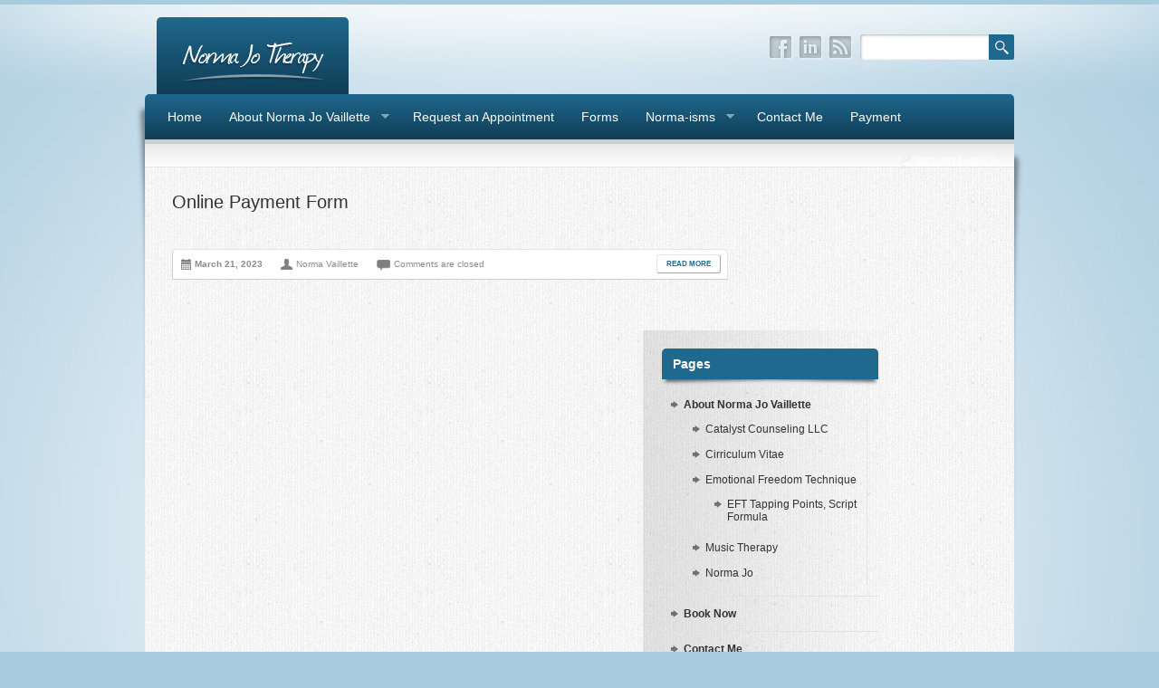

--- FILE ---
content_type: text/html; charset=UTF-8
request_url: https://normajotherapy.com/wp_easy_pay/
body_size: 9913
content:
<!DOCTYPE html PUBLIC "-//W3C//DTD XHTML 1.0 Transitional//EN"
"http://www.w3.org/TR/xhtml1/DTD/xhtml1-transitional.dtd">

<html xmlns="http://www.w3.org/1999/xhtml" lang="en-US">

<head>
	
	<meta http-equiv="Content-Type" content="text/html; charset=UTF-8" />
	<meta name="viewport" content="width=device-width,initial-scale=1" />
	
			
	
	<link rel="shortcut icon" href="/favicon.ico" type="image/x-icon" />

	<meta name='robots' content='index, follow, max-image-preview:large, max-snippet:-1, max-video-preview:-1' />
	<style>img:is([sizes="auto" i], [sizes^="auto," i]) { contain-intrinsic-size: 3000px 1500px }</style>
	<meta name="viewport" content="width=device-width, initial-scale=1.0, maximum-scale=1.0, user-scalable=0" />
	<!-- This site is optimized with the Yoast SEO plugin v26.8 - https://yoast.com/product/yoast-seo-wordpress/ -->
	<title>WP EASY PAY Archive - Norma Jo Therapy</title>
	<link rel="canonical" href="https://www.normajotherapy.com/wp_easy_pay/" />
	<meta property="og:locale" content="en_US" />
	<meta property="og:type" content="website" />
	<meta property="og:title" content="WP EASY PAY Archive - Norma Jo Therapy" />
	<meta property="og:url" content="https://www.normajotherapy.com/wp_easy_pay/" />
	<meta property="og:site_name" content="Norma Jo Therapy" />
	<script type="application/ld+json" class="yoast-schema-graph">{"@context":"https://schema.org","@graph":[{"@type":"CollectionPage","@id":"https://www.normajotherapy.com/wp_easy_pay/","url":"https://www.normajotherapy.com/wp_easy_pay/","name":"WP EASY PAY Archive - Norma Jo Therapy","isPartOf":{"@id":"https://www.normajotherapy.com/#website"},"breadcrumb":{"@id":"https://www.normajotherapy.com/wp_easy_pay/#breadcrumb"},"inLanguage":"en-US"},{"@type":"BreadcrumbList","@id":"https://www.normajotherapy.com/wp_easy_pay/#breadcrumb","itemListElement":[{"@type":"ListItem","position":1,"name":"Home","item":"https://normajotherapy.com/"},{"@type":"ListItem","position":2,"name":"WP EASY PAY"}]},{"@type":"WebSite","@id":"https://www.normajotherapy.com/#website","url":"https://www.normajotherapy.com/","name":"Norma Jo Therapy","description":"Lakeland Counseling &amp; Therapy Services","potentialAction":[{"@type":"SearchAction","target":{"@type":"EntryPoint","urlTemplate":"https://www.normajotherapy.com/?s={search_term_string}"},"query-input":{"@type":"PropertyValueSpecification","valueRequired":true,"valueName":"search_term_string"}}],"inLanguage":"en-US"}]}</script>
	<!-- / Yoast SEO plugin. -->


<link rel='dns-prefetch' href='//sandbox.web.squarecdn.com' />
<link rel='dns-prefetch' href='//fonts.googleapis.com' />
<link rel="alternate" type="application/rss+xml" title="Norma Jo Therapy &raquo; Feed" href="https://normajotherapy.com/feed/" />
<link rel="alternate" type="application/rss+xml" title="Norma Jo Therapy &raquo; Comments Feed" href="https://normajotherapy.com/comments/feed/" />
<link rel="alternate" type="text/calendar" title="Norma Jo Therapy &raquo; iCal Feed" href="https://normajotherapy.com/events/?ical=1" />
<link rel="alternate" type="application/rss+xml" title="Norma Jo Therapy &raquo; WP EASY PAY Feed" href="https://normajotherapy.com/wp_easy_pay/feed/" />
<script type="text/javascript">
/* <![CDATA[ */
window._wpemojiSettings = {"baseUrl":"https:\/\/s.w.org\/images\/core\/emoji\/16.0.1\/72x72\/","ext":".png","svgUrl":"https:\/\/s.w.org\/images\/core\/emoji\/16.0.1\/svg\/","svgExt":".svg","source":{"concatemoji":"https:\/\/normajotherapy.com\/wp-includes\/js\/wp-emoji-release.min.js?ver=6.8.3"}};
/*! This file is auto-generated */
!function(s,n){var o,i,e;function c(e){try{var t={supportTests:e,timestamp:(new Date).valueOf()};sessionStorage.setItem(o,JSON.stringify(t))}catch(e){}}function p(e,t,n){e.clearRect(0,0,e.canvas.width,e.canvas.height),e.fillText(t,0,0);var t=new Uint32Array(e.getImageData(0,0,e.canvas.width,e.canvas.height).data),a=(e.clearRect(0,0,e.canvas.width,e.canvas.height),e.fillText(n,0,0),new Uint32Array(e.getImageData(0,0,e.canvas.width,e.canvas.height).data));return t.every(function(e,t){return e===a[t]})}function u(e,t){e.clearRect(0,0,e.canvas.width,e.canvas.height),e.fillText(t,0,0);for(var n=e.getImageData(16,16,1,1),a=0;a<n.data.length;a++)if(0!==n.data[a])return!1;return!0}function f(e,t,n,a){switch(t){case"flag":return n(e,"\ud83c\udff3\ufe0f\u200d\u26a7\ufe0f","\ud83c\udff3\ufe0f\u200b\u26a7\ufe0f")?!1:!n(e,"\ud83c\udde8\ud83c\uddf6","\ud83c\udde8\u200b\ud83c\uddf6")&&!n(e,"\ud83c\udff4\udb40\udc67\udb40\udc62\udb40\udc65\udb40\udc6e\udb40\udc67\udb40\udc7f","\ud83c\udff4\u200b\udb40\udc67\u200b\udb40\udc62\u200b\udb40\udc65\u200b\udb40\udc6e\u200b\udb40\udc67\u200b\udb40\udc7f");case"emoji":return!a(e,"\ud83e\udedf")}return!1}function g(e,t,n,a){var r="undefined"!=typeof WorkerGlobalScope&&self instanceof WorkerGlobalScope?new OffscreenCanvas(300,150):s.createElement("canvas"),o=r.getContext("2d",{willReadFrequently:!0}),i=(o.textBaseline="top",o.font="600 32px Arial",{});return e.forEach(function(e){i[e]=t(o,e,n,a)}),i}function t(e){var t=s.createElement("script");t.src=e,t.defer=!0,s.head.appendChild(t)}"undefined"!=typeof Promise&&(o="wpEmojiSettingsSupports",i=["flag","emoji"],n.supports={everything:!0,everythingExceptFlag:!0},e=new Promise(function(e){s.addEventListener("DOMContentLoaded",e,{once:!0})}),new Promise(function(t){var n=function(){try{var e=JSON.parse(sessionStorage.getItem(o));if("object"==typeof e&&"number"==typeof e.timestamp&&(new Date).valueOf()<e.timestamp+604800&&"object"==typeof e.supportTests)return e.supportTests}catch(e){}return null}();if(!n){if("undefined"!=typeof Worker&&"undefined"!=typeof OffscreenCanvas&&"undefined"!=typeof URL&&URL.createObjectURL&&"undefined"!=typeof Blob)try{var e="postMessage("+g.toString()+"("+[JSON.stringify(i),f.toString(),p.toString(),u.toString()].join(",")+"));",a=new Blob([e],{type:"text/javascript"}),r=new Worker(URL.createObjectURL(a),{name:"wpTestEmojiSupports"});return void(r.onmessage=function(e){c(n=e.data),r.terminate(),t(n)})}catch(e){}c(n=g(i,f,p,u))}t(n)}).then(function(e){for(var t in e)n.supports[t]=e[t],n.supports.everything=n.supports.everything&&n.supports[t],"flag"!==t&&(n.supports.everythingExceptFlag=n.supports.everythingExceptFlag&&n.supports[t]);n.supports.everythingExceptFlag=n.supports.everythingExceptFlag&&!n.supports.flag,n.DOMReady=!1,n.readyCallback=function(){n.DOMReady=!0}}).then(function(){return e}).then(function(){var e;n.supports.everything||(n.readyCallback(),(e=n.source||{}).concatemoji?t(e.concatemoji):e.wpemoji&&e.twemoji&&(t(e.twemoji),t(e.wpemoji)))}))}((window,document),window._wpemojiSettings);
/* ]]> */
</script>
<link rel='stylesheet' id='nivoslider-css' href='https://normajotherapy.com/wp-content/plugins/nivo-slider/scripts/nivo-slider/nivo-slider.css?ver=6.8.3' type='text/css' media='all' />
<link rel='stylesheet' id='easymega-css' href='https://normajotherapy.com/wp-content/plugins/easymega/assets/css/style.css?ver=1745540100' type='text/css' media='all' />
<style id='easymega-inline-css' type='text/css'>
.easymega-wp-desktop #easymega-wp-page .easymega-wp .mega-item .mega-content li.mega-content-li { margin-top: 0px; }.nav-menu .menu-item .mega-content { display: none; } .nav-menu .menu-item:hover .mega-content { display: block; } 
</style>
<link rel='stylesheet' id='dashicons-css' href='https://normajotherapy.com/wp-includes/css/dashicons.min.css?ver=6.8.3' type='text/css' media='all' />
<link rel='stylesheet' id='tec-variables-skeleton-css' href='https://normajotherapy.com/wp-content/plugins/event-tickets/common/build/css/variables-skeleton.css?ver=6.10.1' type='text/css' media='all' />
<link rel='stylesheet' id='tec-variables-full-css' href='https://normajotherapy.com/wp-content/plugins/event-tickets/common/build/css/variables-full.css?ver=6.10.1' type='text/css' media='all' />
<link rel='stylesheet' id='tribe-common-skeleton-style-css' href='https://normajotherapy.com/wp-content/plugins/event-tickets/common/build/css/common-skeleton.css?ver=6.10.1' type='text/css' media='all' />
<link rel='stylesheet' id='tribe-common-full-style-css' href='https://normajotherapy.com/wp-content/plugins/event-tickets/common/build/css/common-full.css?ver=6.10.1' type='text/css' media='all' />
<link rel='stylesheet' id='event-tickets-tickets-css-css' href='https://normajotherapy.com/wp-content/plugins/event-tickets/build/css/tickets.css?ver=5.27.3' type='text/css' media='all' />
<link rel='stylesheet' id='event-tickets-tickets-rsvp-css-css' href='https://normajotherapy.com/wp-content/plugins/event-tickets/build/css/rsvp-v1.css?ver=5.27.3' type='text/css' media='all' />
<style id='wp-emoji-styles-inline-css' type='text/css'>

	img.wp-smiley, img.emoji {
		display: inline !important;
		border: none !important;
		box-shadow: none !important;
		height: 1em !important;
		width: 1em !important;
		margin: 0 0.07em !important;
		vertical-align: -0.1em !important;
		background: none !important;
		padding: 0 !important;
	}
</style>
<link rel='stylesheet' id='wp-block-library-css' href='https://normajotherapy.com/wp-includes/css/dist/block-library/style.min.css?ver=6.8.3' type='text/css' media='all' />
<style id='classic-theme-styles-inline-css' type='text/css'>
/*! This file is auto-generated */
.wp-block-button__link{color:#fff;background-color:#32373c;border-radius:9999px;box-shadow:none;text-decoration:none;padding:calc(.667em + 2px) calc(1.333em + 2px);font-size:1.125em}.wp-block-file__button{background:#32373c;color:#fff;text-decoration:none}
</style>
<style id='global-styles-inline-css' type='text/css'>
:root{--wp--preset--aspect-ratio--square: 1;--wp--preset--aspect-ratio--4-3: 4/3;--wp--preset--aspect-ratio--3-4: 3/4;--wp--preset--aspect-ratio--3-2: 3/2;--wp--preset--aspect-ratio--2-3: 2/3;--wp--preset--aspect-ratio--16-9: 16/9;--wp--preset--aspect-ratio--9-16: 9/16;--wp--preset--color--black: #000000;--wp--preset--color--cyan-bluish-gray: #abb8c3;--wp--preset--color--white: #ffffff;--wp--preset--color--pale-pink: #f78da7;--wp--preset--color--vivid-red: #cf2e2e;--wp--preset--color--luminous-vivid-orange: #ff6900;--wp--preset--color--luminous-vivid-amber: #fcb900;--wp--preset--color--light-green-cyan: #7bdcb5;--wp--preset--color--vivid-green-cyan: #00d084;--wp--preset--color--pale-cyan-blue: #8ed1fc;--wp--preset--color--vivid-cyan-blue: #0693e3;--wp--preset--color--vivid-purple: #9b51e0;--wp--preset--gradient--vivid-cyan-blue-to-vivid-purple: linear-gradient(135deg,rgba(6,147,227,1) 0%,rgb(155,81,224) 100%);--wp--preset--gradient--light-green-cyan-to-vivid-green-cyan: linear-gradient(135deg,rgb(122,220,180) 0%,rgb(0,208,130) 100%);--wp--preset--gradient--luminous-vivid-amber-to-luminous-vivid-orange: linear-gradient(135deg,rgba(252,185,0,1) 0%,rgba(255,105,0,1) 100%);--wp--preset--gradient--luminous-vivid-orange-to-vivid-red: linear-gradient(135deg,rgba(255,105,0,1) 0%,rgb(207,46,46) 100%);--wp--preset--gradient--very-light-gray-to-cyan-bluish-gray: linear-gradient(135deg,rgb(238,238,238) 0%,rgb(169,184,195) 100%);--wp--preset--gradient--cool-to-warm-spectrum: linear-gradient(135deg,rgb(74,234,220) 0%,rgb(151,120,209) 20%,rgb(207,42,186) 40%,rgb(238,44,130) 60%,rgb(251,105,98) 80%,rgb(254,248,76) 100%);--wp--preset--gradient--blush-light-purple: linear-gradient(135deg,rgb(255,206,236) 0%,rgb(152,150,240) 100%);--wp--preset--gradient--blush-bordeaux: linear-gradient(135deg,rgb(254,205,165) 0%,rgb(254,45,45) 50%,rgb(107,0,62) 100%);--wp--preset--gradient--luminous-dusk: linear-gradient(135deg,rgb(255,203,112) 0%,rgb(199,81,192) 50%,rgb(65,88,208) 100%);--wp--preset--gradient--pale-ocean: linear-gradient(135deg,rgb(255,245,203) 0%,rgb(182,227,212) 50%,rgb(51,167,181) 100%);--wp--preset--gradient--electric-grass: linear-gradient(135deg,rgb(202,248,128) 0%,rgb(113,206,126) 100%);--wp--preset--gradient--midnight: linear-gradient(135deg,rgb(2,3,129) 0%,rgb(40,116,252) 100%);--wp--preset--font-size--small: 13px;--wp--preset--font-size--medium: 20px;--wp--preset--font-size--large: 36px;--wp--preset--font-size--x-large: 42px;--wp--preset--spacing--20: 0.44rem;--wp--preset--spacing--30: 0.67rem;--wp--preset--spacing--40: 1rem;--wp--preset--spacing--50: 1.5rem;--wp--preset--spacing--60: 2.25rem;--wp--preset--spacing--70: 3.38rem;--wp--preset--spacing--80: 5.06rem;--wp--preset--shadow--natural: 6px 6px 9px rgba(0, 0, 0, 0.2);--wp--preset--shadow--deep: 12px 12px 50px rgba(0, 0, 0, 0.4);--wp--preset--shadow--sharp: 6px 6px 0px rgba(0, 0, 0, 0.2);--wp--preset--shadow--outlined: 6px 6px 0px -3px rgba(255, 255, 255, 1), 6px 6px rgba(0, 0, 0, 1);--wp--preset--shadow--crisp: 6px 6px 0px rgba(0, 0, 0, 1);}:where(.is-layout-flex){gap: 0.5em;}:where(.is-layout-grid){gap: 0.5em;}body .is-layout-flex{display: flex;}.is-layout-flex{flex-wrap: wrap;align-items: center;}.is-layout-flex > :is(*, div){margin: 0;}body .is-layout-grid{display: grid;}.is-layout-grid > :is(*, div){margin: 0;}:where(.wp-block-columns.is-layout-flex){gap: 2em;}:where(.wp-block-columns.is-layout-grid){gap: 2em;}:where(.wp-block-post-template.is-layout-flex){gap: 1.25em;}:where(.wp-block-post-template.is-layout-grid){gap: 1.25em;}.has-black-color{color: var(--wp--preset--color--black) !important;}.has-cyan-bluish-gray-color{color: var(--wp--preset--color--cyan-bluish-gray) !important;}.has-white-color{color: var(--wp--preset--color--white) !important;}.has-pale-pink-color{color: var(--wp--preset--color--pale-pink) !important;}.has-vivid-red-color{color: var(--wp--preset--color--vivid-red) !important;}.has-luminous-vivid-orange-color{color: var(--wp--preset--color--luminous-vivid-orange) !important;}.has-luminous-vivid-amber-color{color: var(--wp--preset--color--luminous-vivid-amber) !important;}.has-light-green-cyan-color{color: var(--wp--preset--color--light-green-cyan) !important;}.has-vivid-green-cyan-color{color: var(--wp--preset--color--vivid-green-cyan) !important;}.has-pale-cyan-blue-color{color: var(--wp--preset--color--pale-cyan-blue) !important;}.has-vivid-cyan-blue-color{color: var(--wp--preset--color--vivid-cyan-blue) !important;}.has-vivid-purple-color{color: var(--wp--preset--color--vivid-purple) !important;}.has-black-background-color{background-color: var(--wp--preset--color--black) !important;}.has-cyan-bluish-gray-background-color{background-color: var(--wp--preset--color--cyan-bluish-gray) !important;}.has-white-background-color{background-color: var(--wp--preset--color--white) !important;}.has-pale-pink-background-color{background-color: var(--wp--preset--color--pale-pink) !important;}.has-vivid-red-background-color{background-color: var(--wp--preset--color--vivid-red) !important;}.has-luminous-vivid-orange-background-color{background-color: var(--wp--preset--color--luminous-vivid-orange) !important;}.has-luminous-vivid-amber-background-color{background-color: var(--wp--preset--color--luminous-vivid-amber) !important;}.has-light-green-cyan-background-color{background-color: var(--wp--preset--color--light-green-cyan) !important;}.has-vivid-green-cyan-background-color{background-color: var(--wp--preset--color--vivid-green-cyan) !important;}.has-pale-cyan-blue-background-color{background-color: var(--wp--preset--color--pale-cyan-blue) !important;}.has-vivid-cyan-blue-background-color{background-color: var(--wp--preset--color--vivid-cyan-blue) !important;}.has-vivid-purple-background-color{background-color: var(--wp--preset--color--vivid-purple) !important;}.has-black-border-color{border-color: var(--wp--preset--color--black) !important;}.has-cyan-bluish-gray-border-color{border-color: var(--wp--preset--color--cyan-bluish-gray) !important;}.has-white-border-color{border-color: var(--wp--preset--color--white) !important;}.has-pale-pink-border-color{border-color: var(--wp--preset--color--pale-pink) !important;}.has-vivid-red-border-color{border-color: var(--wp--preset--color--vivid-red) !important;}.has-luminous-vivid-orange-border-color{border-color: var(--wp--preset--color--luminous-vivid-orange) !important;}.has-luminous-vivid-amber-border-color{border-color: var(--wp--preset--color--luminous-vivid-amber) !important;}.has-light-green-cyan-border-color{border-color: var(--wp--preset--color--light-green-cyan) !important;}.has-vivid-green-cyan-border-color{border-color: var(--wp--preset--color--vivid-green-cyan) !important;}.has-pale-cyan-blue-border-color{border-color: var(--wp--preset--color--pale-cyan-blue) !important;}.has-vivid-cyan-blue-border-color{border-color: var(--wp--preset--color--vivid-cyan-blue) !important;}.has-vivid-purple-border-color{border-color: var(--wp--preset--color--vivid-purple) !important;}.has-vivid-cyan-blue-to-vivid-purple-gradient-background{background: var(--wp--preset--gradient--vivid-cyan-blue-to-vivid-purple) !important;}.has-light-green-cyan-to-vivid-green-cyan-gradient-background{background: var(--wp--preset--gradient--light-green-cyan-to-vivid-green-cyan) !important;}.has-luminous-vivid-amber-to-luminous-vivid-orange-gradient-background{background: var(--wp--preset--gradient--luminous-vivid-amber-to-luminous-vivid-orange) !important;}.has-luminous-vivid-orange-to-vivid-red-gradient-background{background: var(--wp--preset--gradient--luminous-vivid-orange-to-vivid-red) !important;}.has-very-light-gray-to-cyan-bluish-gray-gradient-background{background: var(--wp--preset--gradient--very-light-gray-to-cyan-bluish-gray) !important;}.has-cool-to-warm-spectrum-gradient-background{background: var(--wp--preset--gradient--cool-to-warm-spectrum) !important;}.has-blush-light-purple-gradient-background{background: var(--wp--preset--gradient--blush-light-purple) !important;}.has-blush-bordeaux-gradient-background{background: var(--wp--preset--gradient--blush-bordeaux) !important;}.has-luminous-dusk-gradient-background{background: var(--wp--preset--gradient--luminous-dusk) !important;}.has-pale-ocean-gradient-background{background: var(--wp--preset--gradient--pale-ocean) !important;}.has-electric-grass-gradient-background{background: var(--wp--preset--gradient--electric-grass) !important;}.has-midnight-gradient-background{background: var(--wp--preset--gradient--midnight) !important;}.has-small-font-size{font-size: var(--wp--preset--font-size--small) !important;}.has-medium-font-size{font-size: var(--wp--preset--font-size--medium) !important;}.has-large-font-size{font-size: var(--wp--preset--font-size--large) !important;}.has-x-large-font-size{font-size: var(--wp--preset--font-size--x-large) !important;}
:where(.wp-block-post-template.is-layout-flex){gap: 1.25em;}:where(.wp-block-post-template.is-layout-grid){gap: 1.25em;}
:where(.wp-block-columns.is-layout-flex){gap: 2em;}:where(.wp-block-columns.is-layout-grid){gap: 2em;}
:root :where(.wp-block-pullquote){font-size: 1.5em;line-height: 1.6;}
</style>
<link rel='stylesheet' id='wpep_wizard_form_style-css' href='https://normajotherapy.com/wp-content/plugins/wp-easy-pay/assets/frontend/css/multi_wizard.css?ver=4.2.11' type='text/css' media='all' />
<link rel='stylesheet' id='wpep_single_form_style-css' href='https://normajotherapy.com/wp-content/plugins/wp-easy-pay/assets/frontend/css/single_page.css?ver=4.2.11' type='text/css' media='all' />
<link rel='stylesheet' id='contact-form-7-css' href='https://normajotherapy.com/wp-content/plugins/contact-form-7/includes/css/styles.css?ver=6.1.4' type='text/css' media='all' />
<link rel='stylesheet' id='commoncss-css' href='https://normajotherapy.com/wp-content/themes/wellness/style.css?ver=6.8.3' type='text/css' media='all' />
<link rel='stylesheet' id='skin2css-css' href='https://normajotherapy.com/wp-content/themes/wellness/skins/skin2.css?ver=6.8.3' type='text/css' media='all' />
<link rel='stylesheet' id='buttoncss-css' href='https://normajotherapy.com/wp-content/themes/wellness/css/buttons.css?ver=6.8.3' type='text/css' media='all' />
<link rel='stylesheet' id='googlefont-css' href='http://fonts.googleapis.com/css?family=Signika%3A400%2C600%2C700&#038;ver=6.8.3' type='text/css' media='all' />
<link rel='stylesheet' id='fancyboxcss-css' href='https://normajotherapy.com/wp-content/themes/wellness/fancybox/jquery.fancybox-1.3.4.css?ver=6.8.3' type='text/css' media='all' />
<link rel='stylesheet' id='superfishcss-css' href='https://normajotherapy.com/wp-content/themes/wellness/css/superfish.css?ver=6.8.3' type='text/css' media='all' />
<link rel='stylesheet' id='superfishnavcss-css' href='https://normajotherapy.com/wp-content/themes/wellness/css/superfish-navbar.css?ver=6.8.3' type='text/css' media='all' />
<link rel='stylesheet' id='superfishvertcss-css' href='https://normajotherapy.com/wp-content/themes/wellness/css/superfish-vertical.css?ver=6.8.3' type='text/css' media='all' />
<link rel='stylesheet' id='mobilecss-css' href='https://normajotherapy.com/wp-content/themes/wellness/css/mobile.css?ver=1.0' type='text/css' media='screen and (max-width: 767px)' />
<script type="text/javascript" src="https://normajotherapy.com/wp-includes/js/jquery/jquery.min.js?ver=3.7.1" id="jquery-core-js"></script>
<script type="text/javascript" src="https://normajotherapy.com/wp-includes/js/jquery/jquery-migrate.min.js?ver=3.4.1" id="jquery-migrate-js"></script>
<script type="text/javascript" src="https://normajotherapy.com/wp-content/themes/wellness/js/jquery.timepicker.js?ver=6.8.3" id="timepicker-js"></script>
<script type="text/javascript" src="https://normajotherapy.com/wp-content/themes/wellness/fancybox/jquery.fancybox-1.3.4.pack.js?ver=6.8.3" id="fancybox-js"></script>
<script type="text/javascript" src="https://normajotherapy.com/wp-content/themes/wellness/js/hoverIntent.js?ver=6.8.3" id="hoverintent-js"></script>
<script type="text/javascript" src="https://normajotherapy.com/wp-content/themes/wellness/js/jquery.bgiframe.min.js?ver=6.8.3" id="jquery-bgiframe-js"></script>
<script type="text/javascript" src="https://normajotherapy.com/wp-content/themes/wellness/js/superfish.js?ver=6.8.3" id="superfish-js"></script>
<script type="text/javascript" src="https://normajotherapy.com/wp-content/themes/wellness/js/supersubs.js?ver=6.8.3" id="supersubs-js"></script>
<script type="text/javascript" src="https://normajotherapy.com/wp-content/themes/wellness/js/jquery.bxSlider.min.js?ver=6.8.3" id="bxslider-js"></script>
<script type="text/javascript" src="https://normajotherapy.com/wp-content/themes/wellness/js/wellness.settings.js?ver=6.8.3" id="wellness-js"></script>
<link rel="https://api.w.org/" href="https://normajotherapy.com/wp-json/" /><meta name="et-api-version" content="v1"><meta name="et-api-origin" content="https://normajotherapy.com"><link rel="https://theeventscalendar.com/" href="https://normajotherapy.com/wp-json/tribe/tickets/v1/" /><meta name="tec-api-version" content="v1"><meta name="tec-api-origin" content="https://normajotherapy.com"><link rel="alternate" href="https://normajotherapy.com/wp-json/tribe/events/v1/" /><style type="text/css"></style></head>
<!-- Body Wrapper-->
<body class="archive post-type-archive post-type-archive-wp_easy_pay wp-theme-wellness tribe-no-js tec-no-tickets-on-recurring tec-no-rsvp-on-recurring tribe-theme-wellness">
	<div class="wrapper">
	
	   <div class="header-wrapper">
	   		<div class="header">
	   			 <div class="logowrapper">	
						
						<!--Website logo-->
						<a id="custom_logo" href="https://normajotherapy.com"><img src="https://normajotherapy.com/wp-content/uploads/2021/02/cropped-logo-1.png" height="58" width="162" alt="Lakeland Counseling &amp; Therapy Services" /></a>
						</div>
				 
				 <!-- Social Icons Selection -->
				 <div class="social_container">
				 <div class="sitesearch"><form action="https://normajotherapy.com/" class="searchform" method="get">
        <input type="text" name="s" class="s"  onclick="this.value='';" value="" />
		<input type="submit" class="headersearch" value="" />
</form></div>
				 <div class="socialicons">
				 <ul class="socialicons_ul">
				 				 						<li><a href="http://www.facebook.com/NormaVailletteLMHC" class="social_facebook"></a></li>
				 				 						<li><a href="http://www.linkedin.com/groups?gid=4741961&mostPopular=&trk=tyah" class="social_linkedin"></a></li>
				 				 				 				 				  				 						<li><a href="https://normajotherapy.com/feed/" class="social_rss"></a></li>
				 				 </ul>
				 </div>
				 
	    		 
				 </div><!-- End Social Container -->
				 
	   		</div><!-- header -->
			
	   		<div class="mainmenu">
			<!--Regular Main Menu-->
			<div class="fullmenu"><ul id="menu-main-menu" class="sf-menu"><li id="menu-item-985" class="menu-item menu-item-type-post_type menu-item-object-page menu-item-home menu-item-985"><a href="https://normajotherapy.com/">Home</a></li>
<li id="menu-item-1020" class="menu-item menu-item-type-post_type menu-item-object-page menu-item-has-children menu-item-1020"><a href="https://normajotherapy.com/about-me/">About Norma Jo Vaillette</a>
<ul class="sub-menu">
	<li id="menu-item-1145" class="menu-item menu-item-type-post_type menu-item-object-page menu-item-1145"><a href="https://normajotherapy.com/about-me/norma-jo/">Norma Jo</a></li>
	<li id="menu-item-1149" class="menu-item menu-item-type-post_type menu-item-object-page menu-item-1149"><a href="https://normajotherapy.com/about-me/music-therapy/">Music Therapy</a></li>
	<li id="menu-item-1152" class="menu-item menu-item-type-post_type menu-item-object-page menu-item-has-children menu-item-1152"><a href="https://normajotherapy.com/about-me/emotional-freedom-technique/">Emotional Freedom Technique</a>
	<ul class="sub-menu">
		<li id="menu-item-1372" class="menu-item menu-item-type-post_type menu-item-object-page menu-item-1372"><a href="https://normajotherapy.com/about-me/emotional-freedom-technique/">Emotional Freedom Technique</a></li>
		<li id="menu-item-1373" class="menu-item menu-item-type-post_type menu-item-object-page menu-item-1373"><a href="https://normajotherapy.com/about-me/emotional-freedom-technique/tapping-points/">EFT Tapping Points, Script Formula</a></li>
	</ul>
</li>
	<li id="menu-item-1100" class="menu-item menu-item-type-post_type menu-item-object-page menu-item-1100"><a href="https://normajotherapy.com/about-me/why-catalyst-counseling/">Catalyst Counseling LLC</a></li>
	<li id="menu-item-1159" class="menu-item menu-item-type-post_type menu-item-object-page menu-item-1159"><a href="https://normajotherapy.com/about-me/cirriculum-vitae/">Cirriculum Vitae</a></li>
</ul>
</li>
<li id="menu-item-1019" class="menu-item menu-item-type-post_type menu-item-object-page menu-item-1019"><a href="https://normajotherapy.com/request-an-appointment/">Request an Appointment</a></li>
<li id="menu-item-1017" class="menu-item menu-item-type-post_type menu-item-object-page menu-item-1017"><a href="https://normajotherapy.com/forms/">Forms</a></li>
<li id="menu-item-1021" class="menu-item menu-item-type-post_type menu-item-object-page menu-item-has-children menu-item-1021"><a href="https://normajotherapy.com/norma-isms/">Norma-isms</a>
<ul class="sub-menu">
	<li id="menu-item-1215" class="menu-item menu-item-type-post_type menu-item-object-page menu-item-1215"><a href="https://normajotherapy.com/norma-isms/blog/">Tidbits</a></li>
</ul>
</li>
<li id="menu-item-1022" class="menu-item menu-item-type-post_type menu-item-object-page menu-item-1022"><a href="https://normajotherapy.com/contact/">Contact Me</a></li>
<li id="menu-item-1885" class="menu-item menu-item-type-post_type menu-item-object-page menu-item-1885"><a href="https://normajotherapy.com/resources/">Payment</a></li>
</ul></div>			<!--Mobile Menu-->
			<a href="#" class="menu-toggle"></a>
			<div class="menu-mobile-container"><ul id="menu-main-menu-1" class="mobile-menu"><li class="menu-item menu-item-type-post_type menu-item-object-page menu-item-home menu-item-985"><a href="https://normajotherapy.com/">Home</a></li>
<li class="menu-item menu-item-type-post_type menu-item-object-page menu-item-has-children menu-item-1020"><a href="https://normajotherapy.com/about-me/">About Norma Jo Vaillette</a>
<ul class="sub-menu">
	<li class="menu-item menu-item-type-post_type menu-item-object-page menu-item-1145"><a href="https://normajotherapy.com/about-me/norma-jo/">Norma Jo</a></li>
	<li class="menu-item menu-item-type-post_type menu-item-object-page menu-item-1149"><a href="https://normajotherapy.com/about-me/music-therapy/">Music Therapy</a></li>
	<li class="menu-item menu-item-type-post_type menu-item-object-page menu-item-has-children menu-item-1152"><a href="https://normajotherapy.com/about-me/emotional-freedom-technique/">Emotional Freedom Technique</a>
	<ul class="sub-menu">
		<li class="menu-item menu-item-type-post_type menu-item-object-page menu-item-1372"><a href="https://normajotherapy.com/about-me/emotional-freedom-technique/">Emotional Freedom Technique</a></li>
		<li class="menu-item menu-item-type-post_type menu-item-object-page menu-item-1373"><a href="https://normajotherapy.com/about-me/emotional-freedom-technique/tapping-points/">EFT Tapping Points, Script Formula</a></li>
	</ul>
</li>
	<li class="menu-item menu-item-type-post_type menu-item-object-page menu-item-1100"><a href="https://normajotherapy.com/about-me/why-catalyst-counseling/">Catalyst Counseling LLC</a></li>
	<li class="menu-item menu-item-type-post_type menu-item-object-page menu-item-1159"><a href="https://normajotherapy.com/about-me/cirriculum-vitae/">Cirriculum Vitae</a></li>
</ul>
</li>
<li class="menu-item menu-item-type-post_type menu-item-object-page menu-item-1019"><a href="https://normajotherapy.com/request-an-appointment/">Request an Appointment</a></li>
<li class="menu-item menu-item-type-post_type menu-item-object-page menu-item-1017"><a href="https://normajotherapy.com/forms/">Forms</a></li>
<li class="menu-item menu-item-type-post_type menu-item-object-page menu-item-has-children menu-item-1021"><a href="https://normajotherapy.com/norma-isms/">Norma-isms</a>
<ul class="sub-menu">
	<li class="menu-item menu-item-type-post_type menu-item-object-page menu-item-1215"><a href="https://normajotherapy.com/norma-isms/blog/">Tidbits</a></li>
</ul>
</li>
<li class="menu-item menu-item-type-post_type menu-item-object-page menu-item-1022"><a href="https://normajotherapy.com/contact/">Contact Me</a></li>
<li class="menu-item menu-item-type-post_type menu-item-object-page menu-item-1885"><a href="https://normajotherapy.com/resources/">Payment</a></li>
</ul></div>	
		
	   <div class="phonenumber">863-284-0817</div>		
		</div>  
	   </div><!-- mainmenu -->	   
	   <!-- header-wrapper -->
<div class="maincontainer">	   		
			<div class="pagetitle"><h1>
							
										
			</h1></div>
			<div class="contentwrapper1">
			
 				 <div class="contentleft">
				  
											  <div class="postwrapper1">
						<div class="post-1869 wp_easy_pay type-wp_easy_pay status-publish hentry" id="post-1869">
														<div class="entry">
							<h2><span><a href="https://normajotherapy.com/wp_easy_pay/example-form/">Online Payment Form</a></span></h2>							
															</div>
							
							</div>
							<ul class="post-meta">
	<li class="post-meta-date"><strong>March 21, 2023</strong></li>
	<li class="post-meta-auth">Norma Vaillette</li>
		<li class="post-comments-link">Comments are closed</li>
		<li class="post-meta-readmore"><a href="https://normajotherapy.com/wp_easy_pay/example-form/">Read More</a></li>
</ul>					
					</div>

					
					<div class="navigation">
	<div class="next-posts"></div>
	<div class="prev-posts"></div>
</div>
									</div>
				<div class="contentright">
					<div id="sidebar">

        
        <!-- All this stuff in here only shows up if you DON'T have any widgets active in this zone -->
		<div class="widget">
			<h3>Pages</h3>
			<ul>
			<li class="page_item page-item-1012 page_item_has_children"><a href="https://normajotherapy.com/about-me/">About Norma Jo Vaillette</a>
<ul class='children'>
	<li class="page_item page-item-1099"><a href="https://normajotherapy.com/about-me/why-catalyst-counseling/">Catalyst Counseling LLC</a></li>
	<li class="page_item page-item-1156"><a href="https://normajotherapy.com/about-me/cirriculum-vitae/">Cirriculum Vitae</a></li>
	<li class="page_item page-item-1150 page_item_has_children"><a href="https://normajotherapy.com/about-me/emotional-freedom-technique/">Emotional Freedom Technique</a>
	<ul class='children'>
		<li class="page_item page-item-1304"><a href="https://normajotherapy.com/about-me/emotional-freedom-technique/tapping-points/">EFT Tapping Points, Script Formula</a></li>
	</ul>
</li>
	<li class="page_item page-item-1146"><a href="https://normajotherapy.com/about-me/music-therapy/">Music Therapy</a></li>
	<li class="page_item page-item-1143"><a href="https://normajotherapy.com/about-me/norma-jo/">Norma Jo</a></li>
</ul>
</li>
<li class="page_item page-item-1875"><a href="https://normajotherapy.com/book-now/">Book Now</a></li>
<li class="page_item page-item-949"><a href="https://normajotherapy.com/contact/">Contact Me</a></li>
<li class="page_item page-item-1015"><a href="https://normajotherapy.com/forms/">Forms</a></li>
<li class="page_item page-item-682"><a href="https://normajotherapy.com/google-map-stylized/">Google Map Stylized</a></li>
<li class="page_item page-item-983"><a href="https://normajotherapy.com/">Home</a></li>
<li class="page_item page-item-1011 page_item_has_children"><a href="https://normajotherapy.com/norma-isms/">Norma-isms</a>
<ul class='children'>
	<li class="page_item page-item-1184"><a href="https://normajotherapy.com/norma-isms/blog/">Return to previous scheduling platform</a></li>
</ul>
</li>
<li class="page_item page-item-1620 current_page_parent"><a href="https://normajotherapy.com/our-blog/">Our Blog</a></li>
<li class="page_item page-item-1014"><a href="https://normajotherapy.com/resources/">Payment</a></li>
<li class="page_item page-item-1168 page_item_has_children"><a href="https://normajotherapy.com/products-and-services/">Product Development</a>
<ul class='children'>
	<li class="page_item page-item-1318"><a href="https://normajotherapy.com/products-and-services/eft-hypnosis-weight-loss/">EFT and Hypnosis for Weight Loss!</a></li>
</ul>
</li>
<li class="page_item page-item-1611"><a href="https://normajotherapy.com/reading-room/">Reading Room</a></li>
<li class="page_item page-item-1013"><a href="https://normajotherapy.com/request-an-appointment/">Request an Appointment</a></li>
<li class="page_item page-item-1873"><a href="https://normajotherapy.com/depression-support-group/">Depression Support Group</a></li>
			</ul>
		</div>
		
		<div class="widget">
			<h3>Archives</h3>
			<ul>
					<li><a href='https://normajotherapy.com/2025/04/'>April 2025</a></li>
	<li><a href='https://normajotherapy.com/2022/10/'>October 2022</a></li>
	<li><a href='https://normajotherapy.com/2013/11/'>November 2013</a></li>
	<li><a href='https://normajotherapy.com/2013/02/'>February 2013</a></li>
	<li><a href='https://normajotherapy.com/2013/01/'>January 2013</a></li>
			</ul>
        </div>
		
		<div class="widget">
			<h3>Categories</h3>
			<ul>
			   	<li class="cat-item cat-item-1"><a href="https://normajotherapy.com/category/uncategorized/">Uncategorized</a> (3)
</li>
	<li class="cat-item cat-item-7"><a href="https://normajotherapy.com/category/wellness/">wellness</a> (2)
</li>
			</ul>
        </div>
		

		
		<div class="widget">
			<h3>Meta</h3>
			<ul>
								<li><a rel="nofollow" href="https://normajotherapy.com/wp-login.php">Log in</a></li>
				<li><a href="http://wordpress.org/" title="Powered by WordPress, state-of-the-art semantic personal publishing platform.">WordPress</a></li>
							</ul>
    	</div>
		
		<div class="widget">
			<h3>Subscribe</h3>
			<ul>
				<li><a href="https://normajotherapy.com/feed/">Entries (RSS)</a></li>
				<li><a href="https://normajotherapy.com/comments/feed/">Comments (RSS)</a></li>
			</ul>
		</div>
	
	
</div>					
				</div>
						
			</div><!-- contentwrapper -->
			<div class="footerwrapper">
				
				 <div class="footertop"></div>
				 <div class="footercontent">				 
					<div class="one_fourth">
					 					 <h2><span>Footer Column 1</span></h2>
					 <p>This is a widgetised area. Fill it with content from the Widget Admin area.</p>
					 					</div>
					<div class="one_fourth">
					 					 <h2><span>Footer Column 2</span></h2>
					 <p>This is a widgetised area. Fill it with content from the Widget Admin area.</p>
					 					</div>
					<div class="one_fourth">
					 					 <h2><span>Footer Column 3</span></h2>
					 <p>This is a widgetised area. Fill it with content from the Widget Admin area.</p>
					 					</div>
					<div class="one_fourth last">
					 					 <h2><span>Footer Column 4</span></h2>
					 <p>This is a widgetised area. Fill it with content from the Widget Admin area.</p>
					 					 </div>
				 </div>
				 <div class="clearboth"></div>
				 <div class="footerbottom">
				 	  <div class="copyright">&copy; 2026 Norma Jo Therapy</div>
				 	  <div class="copyrighttext">Norma Jo Therapy</div>
				 
				 </div><!-- END DIV footerbottom -->
			
	   </div><!-- END DIV footerwrapper -->
	   </div><!-- END DIV maincontainer -->	   
  </div><!-- END DIV wrapper -->
  
  			<script>
			(function(i,s,o,g,r,a,m){i['GoogleAnalyticsObject']=r;i[r]=i[r]||function(){
			(i[r].q=i[r].q||[]).push(arguments)},i[r].l=1*new Date();a=s.createElement(o),
			m=s.getElementsByTagName(o)[0];a.async=1;a.src=g;m.parentNode.insertBefore(a,m)
			})(window,document,'script','//www.google-analytics.com/analytics.js','ga');

			ga('create', 'UA-19065437-22', 'auto');
			ga('send', 'pageview');

			</script>			
				<script type="speculationrules">
{"prefetch":[{"source":"document","where":{"and":[{"href_matches":"\/*"},{"not":{"href_matches":["\/wp-*.php","\/wp-admin\/*","\/wp-content\/uploads\/*","\/wp-content\/*","\/wp-content\/plugins\/*","\/wp-content\/themes\/wellness\/*","\/*\\?(.+)"]}},{"not":{"selector_matches":"a[rel~=\"nofollow\"]"}},{"not":{"selector_matches":".no-prefetch, .no-prefetch a"}}]},"eagerness":"conservative"}]}
</script>
		<script>
		( function ( body ) {
			'use strict';
			body.className = body.className.replace( /\btribe-no-js\b/, 'tribe-js' );
		} )( document.body );
		</script>
		<script> /* <![CDATA[ */var tribe_l10n_datatables = {"aria":{"sort_ascending":": activate to sort column ascending","sort_descending":": activate to sort column descending"},"length_menu":"Show _MENU_ entries","empty_table":"No data available in table","info":"Showing _START_ to _END_ of _TOTAL_ entries","info_empty":"Showing 0 to 0 of 0 entries","info_filtered":"(filtered from _MAX_ total entries)","zero_records":"No matching records found","search":"Search:","all_selected_text":"All items on this page were selected. ","select_all_link":"Select all pages","clear_selection":"Clear Selection.","pagination":{"all":"All","next":"Next","previous":"Previous"},"select":{"rows":{"0":"","_":": Selected %d rows","1":": Selected 1 row"}},"datepicker":{"dayNames":["Sunday","Monday","Tuesday","Wednesday","Thursday","Friday","Saturday"],"dayNamesShort":["Sun","Mon","Tue","Wed","Thu","Fri","Sat"],"dayNamesMin":["S","M","T","W","T","F","S"],"monthNames":["January","February","March","April","May","June","July","August","September","October","November","December"],"monthNamesShort":["January","February","March","April","May","June","July","August","September","October","November","December"],"monthNamesMin":["Jan","Feb","Mar","Apr","May","Jun","Jul","Aug","Sep","Oct","Nov","Dec"],"nextText":"Next","prevText":"Prev","currentText":"Today","closeText":"Done","today":"Today","clear":"Clear"},"registration_prompt":"There is unsaved attendee information. Are you sure you want to continue?"};/* ]]> */ </script><script type="text/javascript" id="easymega-js-extra">
/* <![CDATA[ */
var MegamenuWp = {"ajax_url":"https:\/\/normajotherapy.com\/wp-admin\/admin-ajax.php","loading_icon":"<div class=\"mega-spinner\"><div class=\"uil-squares-css\" style=\"transform:scale(0.4);\"><div><div><\/div><\/div><div><div><\/div><\/div><div><div><\/div><\/div><div><div><\/div><\/div><div><div><\/div><\/div><div><div><\/div><\/div><div><div><\/div><\/div><div><div><\/div><\/div><\/div><\/div>","theme_support":{"mobile_mod":720,"disable_auto_css":0,"disable_css":0,"parent_level":0,"content_right":0,"content_left":0,"margin_top":0,"animation":"","child_li":"","ul_css":"","li_css":"","custom_css":".nav-menu .menu-item .mega-content { display: none; } .nav-menu .menu-item:hover .mega-content { display: block; } "},"mega_parent_level":"0","mega_content_left":"0","mega_content_right":"0","animation":"shift-up"};
/* ]]> */
</script>
<script type="text/javascript" src="https://normajotherapy.com/wp-content/plugins/easymega/assets/js/easymega-wp.js?ver=1745540100" id="easymega-js"></script>
<script type="text/javascript" src="https://normajotherapy.com/wp-content/plugins/event-tickets/build/js/rsvp.js?ver=dab7c1842d0b66486c7c" id="event-tickets-tickets-rsvp-js-js"></script>
<script type="text/javascript" src="https://normajotherapy.com/wp-content/plugins/event-tickets/build/js/ticket-details.js?ver=effdcbb0319e200f2e6a" id="event-tickets-details-js-js"></script>
<script type="text/javascript" src="https://normajotherapy.com/wp-content/plugins/event-tickets/common/build/js/user-agent.js?ver=da75d0bdea6dde3898df" id="tec-user-agent-js"></script>
<script type="text/javascript" src="https://normajotherapy.com/wp-content/plugins/wp-easy-pay/assets/frontend/js/script_single.js?ver=4.2.11" id="wpep_wizard_script-js"></script>
<script type="text/javascript" src="https://sandbox.web.squarecdn.com/v1/square.js?ver=4.2.11" id="square_payment_form_external-js"></script>
<script type="text/javascript" id="square_payment_form_internal-js-extra">
/* <![CDATA[ */
var wpep_local_vars = {"ajax_url":"https:\/\/normajotherapy.com\/wp-admin\/admin-ajax.php","square_application_id":"","square_location_id_in_use":"","wpep_square_currency_new":"","wpep_currency_symbol":"","current_form_id":"","currencySymbolType":"code","wpep_form_theme_color":"","front_img_url":"https:\/\/normajotherapy.com\/wp-content\/plugins\/wp-easy-pay\/assets\/frontend\/img","wpep_payment_success_url":"","logged_in_user_email":"","first_name":"","last_name":"","extra_fees":"","gpay":"","afterpay":"","applepay":"","cashapp":"","giftcard":"","achDebit":"","wpep_square_user_defined_amount":"","wp_payment_nonce":"8d6a11060f","recaptcha_version":"","enable_recaptcha":"","wpep_square_amount_type":"","recaptcha_site_key_v3":"","wpep_show_wizard":""};
/* ]]> */
</script>
<script type="text/javascript" src="https://normajotherapy.com/wp-content/plugins/wp-easy-pay/assets/frontend/js/wpep_paymentform.js?rand=3759681074&amp;ver=4.2.11" id="square_payment_form_internal-js"></script>
<script type="text/javascript" src="https://normajotherapy.com/wp-includes/js/dist/hooks.min.js?ver=4d63a3d491d11ffd8ac6" id="wp-hooks-js"></script>
<script type="text/javascript" src="https://normajotherapy.com/wp-includes/js/dist/i18n.min.js?ver=5e580eb46a90c2b997e6" id="wp-i18n-js"></script>
<script type="text/javascript" id="wp-i18n-js-after">
/* <![CDATA[ */
wp.i18n.setLocaleData( { 'text direction\u0004ltr': [ 'ltr' ] } );
/* ]]> */
</script>
<script type="text/javascript" src="https://normajotherapy.com/wp-content/plugins/contact-form-7/includes/swv/js/index.js?ver=6.1.4" id="swv-js"></script>
<script type="text/javascript" id="contact-form-7-js-before">
/* <![CDATA[ */
var wpcf7 = {
    "api": {
        "root": "https:\/\/normajotherapy.com\/wp-json\/",
        "namespace": "contact-form-7\/v1"
    },
    "cached": 1
};
/* ]]> */
</script>
<script type="text/javascript" src="https://normajotherapy.com/wp-content/plugins/contact-form-7/includes/js/index.js?ver=6.1.4" id="contact-form-7-js"></script>
<script type="text/javascript" src="https://normajotherapy.com/wp-includes/js/jquery/ui/core.min.js?ver=1.13.3" id="jquery-ui-core-js"></script>
<script type="text/javascript" src="https://normajotherapy.com/wp-includes/js/jquery/ui/accordion.min.js?ver=1.13.3" id="jquery-ui-accordion-js"></script>
<script type="text/javascript" src="https://normajotherapy.com/wp-includes/js/jquery/ui/tabs.min.js?ver=1.13.3" id="jquery-ui-tabs-js"></script>
<script type="text/javascript" src="https://normajotherapy.com/wp-includes/js/jquery/ui/datepicker.min.js?ver=1.13.3" id="jquery-ui-datepicker-js"></script>
<script type="text/javascript" id="jquery-ui-datepicker-js-after">
/* <![CDATA[ */
jQuery(function(jQuery){jQuery.datepicker.setDefaults({"closeText":"Close","currentText":"Today","monthNames":["January","February","March","April","May","June","July","August","September","October","November","December"],"monthNamesShort":["Jan","Feb","Mar","Apr","May","Jun","Jul","Aug","Sep","Oct","Nov","Dec"],"nextText":"Next","prevText":"Previous","dayNames":["Sunday","Monday","Tuesday","Wednesday","Thursday","Friday","Saturday"],"dayNamesShort":["Sun","Mon","Tue","Wed","Thu","Fri","Sat"],"dayNamesMin":["S","M","T","W","T","F","S"],"dateFormat":"MM d, yy","firstDay":1,"isRTL":false});});
/* ]]> */
</script>
<script type="text/javascript" src="https://www.google.com/recaptcha/api.js?render=6LfFPEoaAAAAALgx30r759MrZayYBXTea7I3jtLA&amp;ver=3.0" id="google-recaptcha-js"></script>
<script type="text/javascript" src="https://normajotherapy.com/wp-includes/js/dist/vendor/wp-polyfill.min.js?ver=3.15.0" id="wp-polyfill-js"></script>
<script type="text/javascript" id="wpcf7-recaptcha-js-before">
/* <![CDATA[ */
var wpcf7_recaptcha = {
    "sitekey": "6LfFPEoaAAAAALgx30r759MrZayYBXTea7I3jtLA",
    "actions": {
        "homepage": "homepage",
        "contactform": "contactform"
    }
};
/* ]]> */
</script>
<script type="text/javascript" src="https://normajotherapy.com/wp-content/plugins/contact-form-7/modules/recaptcha/index.js?ver=6.1.4" id="wpcf7-recaptcha-js"></script>
  </body>
</html>


--- FILE ---
content_type: text/css
request_url: https://normajotherapy.com/wp-content/themes/wellness/css/superfish.css?ver=6.8.3
body_size: 909
content:

/*** ESSENTIAL STYLES ***/
.sf-menu, .sf-menu * {
	margin:			0;
	padding:		0;
	list-style:		none;
}
.sf-menu {
    line-height:1.0;
	
}
.sf-menu ul {
	position:		absolute;
	top:			-999em;
	min-width:			13em; /* left offset of submenus need to match (see below) */
}
.sf-menu ul li {
	width:			100%;
}
.sf-menu li:hover {
	visibility:		inherit; /* fixes IE7 'sticky bug' */
}
.sf-menu li {
	float:			left;
	position:		relative;
}
.sf-menu a {
	display:		block;
	position:		relative;
}
.sf-menu li:hover ul,
.sf-menu li.sfHover ul {
	left:			0;
	top:			50px; /* match top ul list item height */
	z-index:		99;
}
ul.sf-menu li:hover li ul,
ul.sf-menu li.sfHover li ul {
	top:			-999em;
}
ul.sf-menu li li:hover ul,
ul.sf-menu li li.sfHover ul {
	left:			13em; /* match ul width */
	top:			0;
}
ul.sf-menu li li:hover li ul,
ul.sf-menu li li.sfHover li ul {
	top:			-999em;
}
ul.sf-menu li li li:hover ul,
ul.sf-menu li li li.sfHover ul {
	left:			10em; /* match ul width */
	top:			0;
}

/*** DEMO SKIN ***/
.sf-menu {
	float:			left;
	
}
.sf-menu li a {
	padding: 		18px 15px 18px 15px;
	text-decoration:none;
    color: #FFF;
    -webkit-transition:  background-color 0.3s ease-in-out, text-shadow 200ms ease-in-out 0s;
    -moz-transition: background-color 0.3s ease-in-out, text-shadow 200ms ease-in-out 0s;
    -ms-transition: background-color  0.3s ease-in-out, text-shadow 200ms ease-in-out 0s;
    -o-transition:  background-color 0.3s ease-in-out, text-shadow 200ms ease-in-out 0s;
    transition: background-color 0.3s ease-in-out, text-shadow 200ms ease-in-out 0s;
    font-size: 14px;
    font-family: 'Signika', sans-serif;
}
.sf-menu a, .sf-menu a:visited  { /* visited pseudo selector so IE6 applies text colour*/
	
}
.sf-menu li {
	background:		;
            
}
.sf-menu li li {
	background:		#FFF;
    border-bottom:   1px solid #e5e5e5;
}
.sf-menu li li li {
	background:		#FFF;
}
.sf-menu li:hover, .sf-menu li.sfHover,
.sf-menu a:focus, .sf-menu a:hover, .sf-menu a:active {  
	outline:		0;
    text-shadow: -1px 1px 8px #ffc, 1px -1px 8px #fff;  
   
    
    
}


.sf-menu li li a{
         padding: 10px 10px 10px 10px;         
         color: #000;
         font-weight:normal;
         text-shadow: 1px 1px 1px white;
         -moz-text-shadow: none;
         -webkit-text-shadow: none;
 }
 
 .sf-menu li li:hover, .sf-menu li li a:hover, .sf-menu li li a:focus, .sf-menu li li.sfHover {
         background-color:#E5E5E5;
         color:;
         border-top-left-radius: 0;border-top-right-radius: 0;-moz-border-top-left-radius: 0;-moz-border-top-right-radius: 0;
 }

 .sf-menu li.current-menu-parent a, .sf-menu li.current-menu-ancestor a, .sf-menu li.current-menu-item a{ }
 
 
.sf-menu li:hover, .sf-menu li.sfHover,
.sf-menu a:focus, .sf-menu a:hover, .sf-menu a:active {}
.sf-menu li.current-menu-item, .sf-menu li.current-menu-parent, .sf-menu li.current-menu-ancestor{font-weight:bold;  }
 
.sf-menu li.current-menu-item, .sf-menu li.current-menu-parent, .sf-menu li.current-menu-ancestor{   }
.sf-menu li.current-menu-item:hover, .sf-menu li.current-menu-parent:hover, .sf-menu li.current-menu-ancestor:hover, .sf-menu li.current-menu-item a:hover, .sf-menu li.current-menu-parent a:hover, .sf-menu li.current-menu-ancestor a:hover{text-shadow: -1px 1px 8px #ffc, 1px -1px 8px #fff;   }
.sf-menu li li.current-menu-item, .sf-menu li li.current-menu-parent, .sf-menu li li.current-menu-ancestor{  background:#E5E5E5;
         border-top-left-radius: 0;border-top-right-radius: 0;-moz-border-top-left-radius: 0;-moz-border-top-right-radius: 0;}
.sf-menu li.current-menu-item li:hover, .sf-menu li.current-menu-parent li:hover, .sf-menu li.current-menu-ancestor li:hover,
.sf-menu li.current-menu-item li a:hover, .sf-menu li.current-menu-parent li a:hover, .sf-menu li.current-menu-ancestor li a:hover,
.sf-menu li.current-menu-item li a:focus, .sf-menu li.current-menu-parent li a:focus, .sf-menu li.current-menu-ancestor li a:focus,
.sf-menu li.current-menu-item li.sfHover, .sf-menu li.current-menu-parent li.sfHover, .sf-menu li.current-menu-ancestor li.sfHover
         {background:#E5E5E5;
         border-top-left-radius: 0;border-top-right-radius: 0;-moz-border-top-left-radius: 0;-moz-border-top-right-radius: 0; }

/*** arrows **/
.sf-menu a.sf-with-ul {
	padding-right: 	2.25em;
	min-width:		1px; /* trigger IE7 hasLayout so spans position accurately */
}
.sf-sub-indicator {
	position:		absolute;
	display:		block;
	right:			.75em;
	top:			1.05em; /* IE6 only */
	width:			10px;
	height:			10px;
	text-indent: 	-999em;
	overflow:		hidden;
	background:		url('../images/arrows-ffffff.png') no-repeat -10px -100px; /* 8-bit indexed alpha png. IE6 gets solid image only */
}

.sf-menu li li .sf-sub-indicator{top:10px; }

a > .sf-sub-indicator {  /* give all except IE6 the correct values */
	top:			19px;
	background-position: 0 -100px; /* use translucent arrow for modern browsers*/
}
/* apply hovers to modern browsers */
a:focus > .sf-sub-indicator,
a:hover > .sf-sub-indicator,
a:active > .sf-sub-indicator,
li:hover > a > .sf-sub-indicator,
li.sfHover > a > .sf-sub-indicator {
	background-position: -10px -100px; /* arrow hovers for modern browsers*/
}

/* point right for anchors in subs */
.sf-menu ul .sf-sub-indicator { background-position:  -10px 0; }
.sf-menu ul a > .sf-sub-indicator { background-position:  0 0; }
/* apply hovers to modern browsers */
.sf-menu ul a:focus > .sf-sub-indicator,
.sf-menu ul a:hover > .sf-sub-indicator,
.sf-menu ul a:active > .sf-sub-indicator,
.sf-menu ul li:hover > a > .sf-sub-indicator,
.sf-menu ul li.sfHover > a > .sf-sub-indicator {
	background-position: -10px 0; /* arrow hovers for modern browsers*/
}

/*** shadows for all but IE6 ***/
.sf-shadow ul {
	background:	url('../images/shadow.png') no-repeat bottom right;
	padding: 0 8px 9px 0;
	-moz-border-radius-bottomleft: 17px;
	-moz-border-radius-topright: 17px;
	-webkit-border-top-right-radius: 17px;
	-webkit-border-bottom-left-radius: 17px;
}
.sf-shadow ul.sf-shadow-off {
	background: transparent;
}


--- FILE ---
content_type: application/javascript
request_url: https://normajotherapy.com/wp-content/themes/wellness/js/wellness.settings.js?ver=6.8.3
body_size: 218
content:
jQuery(document).ready(function($) {
	$(".accordion").accordion({
	autoHeight: false,
	collapsible: true,
	active: false,
	heightStyle: "content"
	 });
});
jQuery(document).ready(function($) {
	$(".tabs").tabs();
});
jQuery(document).ready(function($) {
	$("a[rel=fancyimg]").fancybox();
});
jQuery(document).ready(function($) {
	$(".bxslider").bxSlider();
});
jQuery(document).ready(function($) { 
	$('ul.sf-menu').superfish({
	delay:       1000,                            // one second delay on mouseout 
	animation:   {opacity:'show',height:'show'},  // fade-in and slide-down animation 
	speed:       'fast',                          // faster animation speed 
	autoArrows:  true,                            // generation of arrow mark-up 
	dropShadows: true                             // drop shadows 
	
	});
});
jQuery(document).ready(function($) {
	/* For zebra striping */
	$("table tr:nth-child(odd)").addClass("odd-row");
	/* For cell text alignment */
	$("table td:first-child, table th:first-child").addClass("first");
	/* For removing the last border */
	$("table td:last-child, table th:last-child").addClass("last");
});
jQuery(document).ready(function($) {
	$("a.menu-toggle").click( function () {
		$('div.menu-mobile-container').toggleClass("menuslide");
	});						
});
jQuery(document).ready(function($) {
	$( ".datepicker" ).datepicker({dateFormat: 'mm-dd-yy'});
});
jQuery(document).ready(function($) {
	$( ".timepicker" ).timepicker({ timeFormat: 'h:mm p', interval:30, scrollbar:true, minHour: 8, maxHour: 17 });
});

--- FILE ---
content_type: text/plain
request_url: https://www.google-analytics.com/j/collect?v=1&_v=j102&a=199039686&t=pageview&_s=1&dl=https%3A%2F%2Fnormajotherapy.com%2Fwp_easy_pay%2F&ul=en-us%40posix&dt=WP%20EASY%20PAY%20Archive%20-%20Norma%20Jo%20Therapy&sr=1280x720&vp=1280x720&_u=IEBAAEABAAAAACAAI~&jid=1658940836&gjid=1097677904&cid=1538201693.1769320778&tid=UA-19065437-22&_gid=860719178.1769320778&_r=1&_slc=1&z=489319484
body_size: -450
content:
2,cG-HKLW7EG1PV